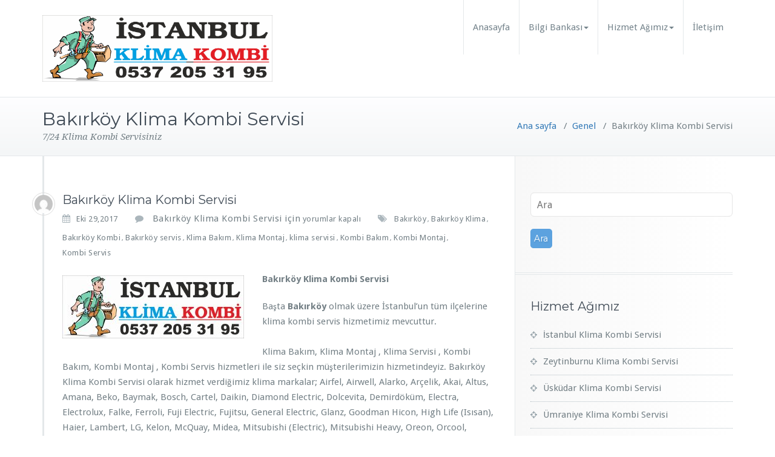

--- FILE ---
content_type: text/html; charset=UTF-8
request_url: https://www.istanbulklimakombi.com/bakirkoy-klima-kombi-servisi/
body_size: 5708
content:
<!DOCTYPE html>
<html lang="tr">
<head>	
	<meta charset="UTF-8">
    <meta name="viewport" content="width=device-width, initial-scale=1">
    <meta http-equiv="x-ua-compatible" content="ie=edge">
	
	
<title>Bakırköy Klima Kombi Servisi &#8211; İstanbul Klima Kombi 537 205 31 95</title>
<link rel='dns-prefetch' href='//fonts.googleapis.com' />
<link rel='dns-prefetch' href='//s.w.org' />
<link rel="alternate" type="application/rss+xml" title="İstanbul Klima Kombi 537 205 31 95 &raquo; beslemesi" href="https://www.istanbulklimakombi.com/feed/" />
<link rel="alternate" type="application/rss+xml" title="İstanbul Klima Kombi 537 205 31 95 &raquo; yorum beslemesi" href="https://www.istanbulklimakombi.com/comments/feed/" />
		<script type="text/javascript">
			window._wpemojiSettings = {"baseUrl":"https:\/\/s.w.org\/images\/core\/emoji\/13.0.1\/72x72\/","ext":".png","svgUrl":"https:\/\/s.w.org\/images\/core\/emoji\/13.0.1\/svg\/","svgExt":".svg","source":{"concatemoji":"https:\/\/www.istanbulklimakombi.com\/wp-includes\/js\/wp-emoji-release.min.js?ver=5.6.16"}};
			!function(e,a,t){var n,r,o,i=a.createElement("canvas"),p=i.getContext&&i.getContext("2d");function s(e,t){var a=String.fromCharCode;p.clearRect(0,0,i.width,i.height),p.fillText(a.apply(this,e),0,0);e=i.toDataURL();return p.clearRect(0,0,i.width,i.height),p.fillText(a.apply(this,t),0,0),e===i.toDataURL()}function c(e){var t=a.createElement("script");t.src=e,t.defer=t.type="text/javascript",a.getElementsByTagName("head")[0].appendChild(t)}for(o=Array("flag","emoji"),t.supports={everything:!0,everythingExceptFlag:!0},r=0;r<o.length;r++)t.supports[o[r]]=function(e){if(!p||!p.fillText)return!1;switch(p.textBaseline="top",p.font="600 32px Arial",e){case"flag":return s([127987,65039,8205,9895,65039],[127987,65039,8203,9895,65039])?!1:!s([55356,56826,55356,56819],[55356,56826,8203,55356,56819])&&!s([55356,57332,56128,56423,56128,56418,56128,56421,56128,56430,56128,56423,56128,56447],[55356,57332,8203,56128,56423,8203,56128,56418,8203,56128,56421,8203,56128,56430,8203,56128,56423,8203,56128,56447]);case"emoji":return!s([55357,56424,8205,55356,57212],[55357,56424,8203,55356,57212])}return!1}(o[r]),t.supports.everything=t.supports.everything&&t.supports[o[r]],"flag"!==o[r]&&(t.supports.everythingExceptFlag=t.supports.everythingExceptFlag&&t.supports[o[r]]);t.supports.everythingExceptFlag=t.supports.everythingExceptFlag&&!t.supports.flag,t.DOMReady=!1,t.readyCallback=function(){t.DOMReady=!0},t.supports.everything||(n=function(){t.readyCallback()},a.addEventListener?(a.addEventListener("DOMContentLoaded",n,!1),e.addEventListener("load",n,!1)):(e.attachEvent("onload",n),a.attachEvent("onreadystatechange",function(){"complete"===a.readyState&&t.readyCallback()})),(n=t.source||{}).concatemoji?c(n.concatemoji):n.wpemoji&&n.twemoji&&(c(n.twemoji),c(n.wpemoji)))}(window,document,window._wpemojiSettings);
		</script>
		<style type="text/css">
img.wp-smiley,
img.emoji {
	display: inline !important;
	border: none !important;
	box-shadow: none !important;
	height: 1em !important;
	width: 1em !important;
	margin: 0 .07em !important;
	vertical-align: -0.1em !important;
	background: none !important;
	padding: 0 !important;
}
</style>
	<link rel='stylesheet' id='wp-block-library-css'  href='https://www.istanbulklimakombi.com/wp-includes/css/dist/block-library/style.min.css?ver=5.6.16' type='text/css' media='all' />
<link rel='stylesheet' id='busiprof-fonts-css'  href='//fonts.googleapis.com/css?family=Droid+Sans%3A400%2C700%2C800%7CMontserrat%3A400%2C700%7CRoboto%3A+100%2C300%2C400%2C500%2C700%2C900%7CRaleway+%3A100%2C200%2C300%2C400%2C500%2C600%2C700%2C800%2C900%7CDroid+Serif%3A400%2C700&#038;subset=latin%2Clatin-ext' type='text/css' media='all' />
<link rel='stylesheet' id='style-css'  href='https://www.istanbulklimakombi.com/wp-content/themes/busiprof/style.css?ver=5.6.16' type='text/css' media='all' />
<style id='style-inline-css' type='text/css'>
.service-box:nth-child(1) .service-icon {
                            color: #0d02e8;
				}.service-box:nth-child(2) .service-icon {
                            color: #ff0008;
				}.service-box:nth-child(3) .service-icon {
                            color: #1edb9f;
				}.service-box:nth-child(4) .service-icon {
                            color: #4caf50;
				}
</style>
<link rel='stylesheet' id='bootstrap-css-css'  href='https://www.istanbulklimakombi.com/wp-content/themes/busiprof/css/bootstrap.css?ver=5.6.16' type='text/css' media='all' />
<link rel='stylesheet' id='custom-css-css'  href='https://www.istanbulklimakombi.com/wp-content/themes/busiprof/css/custom.css?ver=5.6.16' type='text/css' media='all' />
<link rel='stylesheet' id='flexslider-css-css'  href='https://www.istanbulklimakombi.com/wp-content/themes/busiprof/css/flexslider.css?ver=5.6.16' type='text/css' media='all' />
<link rel='stylesheet' id='busiporf-Droid-css'  href='//fonts.googleapis.com/css?family=Droid+Sans%3A400%2C700&#038;ver=5.6.16' type='text/css' media='all' />
<link rel='stylesheet' id='busiporf-Montserrat-css'  href='//fonts.googleapis.com/css?family=Montserrat%3A400%2C700&#038;ver=5.6.16' type='text/css' media='all' />
<link rel='stylesheet' id='busiporf-Droid-serif-css'  href='//fonts.googleapis.com/css?family=Droid+Serif%3A400%2C400italic%2C700%2C700italic&#038;ver=5.6.16' type='text/css' media='all' />
<link rel='stylesheet' id='font-awesome-css-css'  href='https://www.istanbulklimakombi.com/wp-content/themes/busiprof/css/font-awesome/css/font-awesome.min.css?ver=5.6.16' type='text/css' media='all' />
<script type='text/javascript' src='https://www.istanbulklimakombi.com/wp-includes/js/jquery/jquery.min.js?ver=3.5.1' id='jquery-core-js'></script>
<script type='text/javascript' src='https://www.istanbulklimakombi.com/wp-includes/js/jquery/jquery-migrate.min.js?ver=3.3.2' id='jquery-migrate-js'></script>
<script type='text/javascript' src='https://www.istanbulklimakombi.com/wp-content/themes/busiprof/js/bootstrap.min.js?ver=5.6.16' id='busiporf-bootstrap-js-js'></script>
<script type='text/javascript' src='https://www.istanbulklimakombi.com/wp-content/themes/busiprof/js/custom.js?ver=5.6.16' id='busiporf-custom-js-js'></script>
<link rel="https://api.w.org/" href="https://www.istanbulklimakombi.com/wp-json/" /><link rel="alternate" type="application/json" href="https://www.istanbulklimakombi.com/wp-json/wp/v2/posts/59" /><link rel="EditURI" type="application/rsd+xml" title="RSD" href="https://www.istanbulklimakombi.com/xmlrpc.php?rsd" />
<link rel="wlwmanifest" type="application/wlwmanifest+xml" href="https://www.istanbulklimakombi.com/wp-includes/wlwmanifest.xml" /> 
<meta name="generator" content="WordPress 5.6.16" />
<link rel="canonical" href="https://www.istanbulklimakombi.com/bakirkoy-klima-kombi-servisi/" />
<link rel='shortlink' href='https://www.istanbulklimakombi.com/?p=59' />
<link rel="alternate" type="application/json+oembed" href="https://www.istanbulklimakombi.com/wp-json/oembed/1.0/embed?url=https%3A%2F%2Fwww.istanbulklimakombi.com%2Fbakirkoy-klima-kombi-servisi%2F" />
<link rel="alternate" type="text/xml+oembed" href="https://www.istanbulklimakombi.com/wp-json/oembed/1.0/embed?url=https%3A%2F%2Fwww.istanbulklimakombi.com%2Fbakirkoy-klima-kombi-servisi%2F&#038;format=xml" />
<link rel="icon" href="https://www.istanbulklimakombi.com/wp-content/uploads/2017/10/cropped-logo-32x32.png" sizes="32x32" />
<link rel="icon" href="https://www.istanbulklimakombi.com/wp-content/uploads/2017/10/cropped-logo-192x192.png" sizes="192x192" />
<link rel="apple-touch-icon" href="https://www.istanbulklimakombi.com/wp-content/uploads/2017/10/cropped-logo-180x180.png" />
<meta name="msapplication-TileImage" content="https://www.istanbulklimakombi.com/wp-content/uploads/2017/10/cropped-logo-270x270.png" />
	
</head>
<body class="post-template-default single single-post postid-59 single-format-standard">

<!-- Navbar -->	
<nav class="navbar navbar-default">
	<div class="container">
		<!-- Brand and toggle get grouped for better mobile display -->
		<div class="navbar-header">
			<a class="navbar-brand" href="https://www.istanbulklimakombi.com/" class="brand">
				<img  src="http://istanbulklimakombi.com/wp-content/uploads/2017/10/buyukimajs.jpg" alt="İstanbul Klima Kombi 537 205 31 95" class="logo_imgae" style="width:380px; height:110px;" class="img-responsive" />
			</a>
			<button type="button" class="navbar-toggle collapsed" data-toggle="collapse" data-target="#bs-example-navbar-collapse-1">
				<span class="sr-only">Toggle navigation</span>
				<span class="icon-bar"></span>
				<span class="icon-bar"></span>
				<span class="icon-bar"></span>
			</button>
		</div>

		<!-- Collect the nav links, forms, and other content for toggling -->
		<div class="collapse navbar-collapse" id="bs-example-navbar-collapse-1">
			<ul id="menu-menu-1" class="nav navbar-nav navbar-right"><li id="menu-item-22" class="menu-item menu-item-type-custom menu-item-object-custom menu-item-home menu-item-22"><a href="https://www.istanbulklimakombi.com/">Anasayfa</a></li>
<li id="menu-item-23" class="menu-item menu-item-type-post_type menu-item-object-page menu-item-has-children menu-item-23 dropdown"><a href="https://www.istanbulklimakombi.com/bilgi-bankasi/">Bilgi Bankası<span class="caret"></span></a>
<ul class="dropdown-menu">
	<li id="menu-item-25" class="menu-item menu-item-type-post_type menu-item-object-page menu-item-25"><a href="https://www.istanbulklimakombi.com/klima-bakimi-ne-zaman-yapilmali/">Klima Bakımı Ne zaman Yapılmalı</a></li>
	<li id="menu-item-26" class="menu-item menu-item-type-post_type menu-item-object-page menu-item-26"><a href="https://www.istanbulklimakombi.com/kombi-bakimi-nasil-yapilir/">Kombi Bakımı Nasıl Yapılır</a></li>
</ul>
</li>
<li id="menu-item-129" class="menu-item menu-item-type-custom menu-item-object-custom menu-item-has-children menu-item-129 dropdown"><a href="http://istanbulklimakombi.com">Hizmet Ağımız<span class="caret"></span></a>
<ul class="dropdown-menu">
	<li id="menu-item-130" class="menu-item menu-item-type-taxonomy menu-item-object-category current-post-ancestor current-menu-parent current-post-parent menu-item-130"><a href="https://www.istanbulklimakombi.com/category/klima-servisi/">Klima Servisi</a></li>
	<li id="menu-item-131" class="menu-item menu-item-type-taxonomy menu-item-object-category current-post-ancestor current-menu-parent current-post-parent menu-item-131"><a href="https://www.istanbulklimakombi.com/category/kombi-servisi/">Kombi Servisi</a></li>
</ul>
</li>
<li id="menu-item-24" class="menu-item menu-item-type-post_type menu-item-object-page menu-item-24"><a href="https://www.istanbulklimakombi.com/iletisim/">İletişim</a></li>
</ul>			
		</div>
	</div>
</nav>	
<!-- End of Navbar --><!-- Page Title -->
<section class="page-header">
	<div class="container">
		<div class="row">
			<div class="col-md-6">
				<div class="page-title">
					<h2>Bakırköy Klima Kombi Servisi</h2>
					<p>7/24 Klima Kombi Servisiniz</p>
				</div>
			</div>
			<div class="col-md-6">
				<ul class="page-breadcrumb">
					<li><a href="https://www.istanbulklimakombi.com">Ana sayfa</a> &nbsp &#47; &nbsp<a href="https://www.istanbulklimakombi.com/category/genel/">Genel</a> &nbsp &#47; &nbsp<li class="active">Bakırköy Klima Kombi Servisi</li></li>				</ul>
			</div>
		</div>
	</div>	
</section>
<!-- End of Page Title -->
<div class="clearfix"></div><!-- Page Title -->
<!-- End of Page Title -->

<div class="clearfix"></div>

<!-- Blog & Sidebar Section -->
<section>		
	<div class="container">
		<div class="row">
			
			<!--Blog Detail-->
			<div class="col-md-8 col-xs-12">
				<div class="site-content">
					<article class="post"> 
	<span class="site-author">
		<figure class="avatar">
					<a data-tip="klimakombi" href="https://www.istanbulklimakombi.com/author/klimakombi/" data-toggle="tooltip" title="klimakombi"><img alt='' src='https://secure.gravatar.com/avatar/a7dab65f7d0935b6a8dc0c1a6c4e0fb1?s=32&#038;d=mm&#038;r=g' srcset='https://secure.gravatar.com/avatar/a7dab65f7d0935b6a8dc0c1a6c4e0fb1?s=64&#038;d=mm&#038;r=g 2x' class='img-circle avatar-32 photo' height='32' width='32' loading='lazy'/></a>
		</figure>
	</span>
		<header class="entry-header">
			<h3 class="entry-title">Bakırköy Klima Kombi Servisi</h3>		</header>
	
		<div class="entry-meta">
		
			<span class="entry-date"><a href="https://www.istanbulklimakombi.com/bakirkoy-klima-kombi-servisi/"><time datetime="">Eki 29,2017</time></a></span>
			
			<span class="comments-link"><a href="https://www.istanbulklimakombi.com/bakirkoy-klima-kombi-servisi/">
			<span><span class="screen-reader-text">Bakırköy Klima Kombi Servisi için</span> yorumlar kapalı</span></a></span>
			
						<span class="tag-links"><a href="https://www.istanbulklimakombi.com/bakirkoy-klima-kombi-servisi/"><a href="https://www.istanbulklimakombi.com/tag/bakirkoy/" rel="tag">Bakırköy</a>, <a href="https://www.istanbulklimakombi.com/tag/bakirkoy-klima/" rel="tag">Bakırköy Klima</a>, <a href="https://www.istanbulklimakombi.com/tag/bakirkoy-kombi/" rel="tag">Bakırköy Kombi</a>, <a href="https://www.istanbulklimakombi.com/tag/bakirkoy-servis/" rel="tag">Bakırköy servis</a>, <a href="https://www.istanbulklimakombi.com/tag/klima-bakim/" rel="tag">Klima Bakım</a>, <a href="https://www.istanbulklimakombi.com/tag/klima-montaj/" rel="tag">Klima Montaj</a>, <a href="https://www.istanbulklimakombi.com/tag/klima-servisi/" rel="tag">klima servisi</a>, <a href="https://www.istanbulklimakombi.com/tag/kombi-bakim/" rel="tag">Kombi Bakım</a>, <a href="https://www.istanbulklimakombi.com/tag/kombi-montaj/" rel="tag">Kombi Montaj</a>, <a href="https://www.istanbulklimakombi.com/tag/kombi-servis/" rel="tag">Kombi Servis</a></a></span>
					</div>
	
		<a  href="https://www.istanbulklimakombi.com/bakirkoy-klima-kombi-servisi/" class="post-thumbnail" ></a>
	
	<div class="entry-content">
		<p><strong><img loading="lazy" class="size-medium wp-image-29 alignleft" src="http://istanbulklimakombi.com/wp-content/uploads/2017/10/buyukimajs-300x104.jpg" alt="buyukimajs" width="300" height="104" srcset="https://www.istanbulklimakombi.com/wp-content/uploads/2017/10/buyukimajs-300x104.jpg 300w, https://www.istanbulklimakombi.com/wp-content/uploads/2017/10/buyukimajs-768x267.jpg 768w, https://www.istanbulklimakombi.com/wp-content/uploads/2017/10/buyukimajs-1024x357.jpg 1024w" sizes="(max-width: 300px) 100vw, 300px" />Bakırköy Klima Kombi Servisi</strong></p>
<p>Başta <strong>Bakırköy</strong> olmak üzere İstanbul’un tüm ilçelerine klima kombi servis hizmetimiz mevcuttur.<br />
<span id="more-59"></span><br />
Klima Bakım, Klima Montaj , Klima Servisi , Kombi Bakım, Kombi Montaj , Kombi Servis hizmetleri ile siz seçkin müşterilerimizin hizmetindeyiz. Bakırköy Klima Kombi Servisi olarak hizmet verdiğimiz klima markalar; Airfel, Airwell, Alarko, Arçelik, Akai, Altus, Amana, Beko, Baymak, Bosch, Cartel, Daikin, Diamond Electric, Dolcevita, Demirdöküm, Electra, Electrolux, Falke, Ferroli, Fuji Electric, Fujitsu, General Electric, Glanz, Goodman Hicon, High Life (Isısan), Haier, Lambert, LG, Kelon, McQuay, Midea, Mitsubishi (Electric), Mitsubishi Heavy, Oreon, Orcool, Profilo, Panasonic, Plushicon, Rubenis, Regal, Samsung, Samui, Siesta Comfort, Splendid, Sanyo, Sharp, Siemens, Sigma, Sunny, Unionaire, Toshiba, Vestel, Vaillant, Zen, Zibro.</p>
<p>Uzman Kadromuz ile haftanın, 7 günü Bakırköy ve tüm İstanbul geneline kesintisiz klima kombi bakım, montaj, arıza servisi olarak hizmet vermekteyiz. Bakırköy Klima Servisi olarak Yapılan tüm işçilik ve değişen parçalar 2 yıl ve garantimiz altındadır.</p>
	</div>
</article>					<!--Comments-->
						
	         			
	   
					<!--/End of Comments-->
					
					<!--Comment Form-->
					
					
										
					<!--/End of Comment Form-->
			
				</div>
			</div>
			<!--/End of Blog Detail-->

			<!--Sidebar-->
				
<div class="col-md-4 col-xs-12">
	<div class="sidebar">
  <aside id="search-2" class="widget widget_search"><form method="get" id="searchform" action="https://www.istanbulklimakombi.com/">
	<input type="text" class="search_btn"  name="s" id="s" placeholder="Ara" />
	<input type="submit" class="submit_search" style="" name="submit" value="Ara" />
</form></aside>
		<aside id="recent-posts-2" class="widget widget_recent_entries">
		<h3 class="widget-title">Hizmet Ağımız</h3>
		<ul>
											<li>
					<a href="https://www.istanbulklimakombi.com/istanbul-klima-kombi-servisi/">İstanbul Klima Kombi Servisi</a>
									</li>
											<li>
					<a href="https://www.istanbulklimakombi.com/zeytinburnu-klima-kombi-servisi/">Zeytinburnu Klima Kombi Servisi</a>
									</li>
											<li>
					<a href="https://www.istanbulklimakombi.com/uskudar-klima-kombi-servisi/">Üsküdar Klima Kombi Servisi</a>
									</li>
											<li>
					<a href="https://www.istanbulklimakombi.com/umraniye-klima-kombi-servisi/">Ümraniye Klima Kombi Servisi</a>
									</li>
											<li>
					<a href="https://www.istanbulklimakombi.com/tuzla-klima-kombi-servisi/">Tuzla Klima Kombi Servisi</a>
									</li>
											<li>
					<a href="https://www.istanbulklimakombi.com/sisli-klima-kombi-servisi/">Şişli Klima Kombi Servisi</a>
									</li>
											<li>
					<a href="https://www.istanbulklimakombi.com/sile-klima-kombi-servisi/">Şile Klima Kombi Servisi</a>
									</li>
											<li>
					<a href="https://www.istanbulklimakombi.com/sultangazi-klima-kombi-servisi/">Sultangazi Klima Kombi Servisi</a>
									</li>
											<li>
					<a href="https://www.istanbulklimakombi.com/sultanbeyli-klima-kombi-servisi/">Sultanbeyli Klima Kombi Servisi</a>
									</li>
											<li>
					<a href="https://www.istanbulklimakombi.com/silivri-klima-kombi-servisi/">Silivri Klima Kombi Servisi</a>
									</li>
											<li>
					<a href="https://www.istanbulklimakombi.com/sariyer-klima-kombi-servisi/">Sarıyer Klima Kombi Servisi</a>
									</li>
											<li>
					<a href="https://www.istanbulklimakombi.com/sancaktepe-klima-kombi-servisi/">Sancaktepe Klima Kombi Servisi</a>
									</li>
											<li>
					<a href="https://www.istanbulklimakombi.com/pendik-klima-kombi-servisi/">Pendik Klima Kombi Servisi</a>
									</li>
											<li>
					<a href="https://www.istanbulklimakombi.com/maltepe-klima-kombi-servisi/">Maltepe Klima Kombi Servisi</a>
									</li>
											<li>
					<a href="https://www.istanbulklimakombi.com/kucukcekmece-klima-kombi-servisi/">Küçükçekmece Klima Kombi Servisi</a>
									</li>
											<li>
					<a href="https://www.istanbulklimakombi.com/kartal-klima-kombi-servisi/">Kartal Klima Kombi Servisi</a>
									</li>
											<li>
					<a href="https://www.istanbulklimakombi.com/kagithane-klima-kombi-servisi/">Kağıthane Klima Kombi Servisi</a>
									</li>
											<li>
					<a href="https://www.istanbulklimakombi.com/kadikoy-klima-kombi-servisi/">Kadıköy Klima Kombi Servisi</a>
									</li>
											<li>
					<a href="https://www.istanbulklimakombi.com/gungoren-klima-kombi-servisi/">Güngören Klima Kombi Servisi</a>
									</li>
											<li>
					<a href="https://www.istanbulklimakombi.com/gaziosmanpasa-klima-kombi-servisi/">Gaziosmanpaşa Klima Kombi Servisi</a>
									</li>
											<li>
					<a href="https://www.istanbulklimakombi.com/fatih-klima-kombi-servisi/">Fatih Klima Kombi Servisi</a>
									</li>
											<li>
					<a href="https://www.istanbulklimakombi.com/eyup-klima-kombi-servisi/">Eyüp Klima Kombi Servisi</a>
									</li>
											<li>
					<a href="https://www.istanbulklimakombi.com/esenyurt-klima-kombi-servisi/">Esenyurt Klima Kombi Servisi</a>
									</li>
											<li>
					<a href="https://www.istanbulklimakombi.com/esenler-klima-kombi-servisi/">Esenler Klima Kombi Servisi</a>
									</li>
											<li>
					<a href="https://www.istanbulklimakombi.com/cekmekoy-klima-kombi-servisi/">Çekmeköy Klima Kombi Servisi</a>
									</li>
											<li>
					<a href="https://www.istanbulklimakombi.com/catalca-klima-kombi-servisi/">Çatalca Klima Kombi Servisi</a>
									</li>
											<li>
					<a href="https://www.istanbulklimakombi.com/beykoz-klima-kombi-servisi/">Beykoz Klima Kombi Servisi</a>
									</li>
											<li>
					<a href="https://www.istanbulklimakombi.com/buyukcekmece-klima-kombi-servisi/">Büyükçekmece Klima Kombi Servisi</a>
									</li>
											<li>
					<a href="https://www.istanbulklimakombi.com/beyoglu-klima-kombi-servisi/">Beyoğlu Klima Kombi Servisi</a>
									</li>
											<li>
					<a href="https://www.istanbulklimakombi.com/beylikduzu-klima-kombi-servisi/">Beylikdüzü Klima Kombi Servisi</a>
									</li>
											<li>
					<a href="https://www.istanbulklimakombi.com/besiktas-klima-kombi-servisi/">Beşiktaş Klima Kombi Servisi</a>
									</li>
											<li>
					<a href="https://www.istanbulklimakombi.com/bayrampasa-klima-kombi-servisi/">Bayrampaşa Klima Kombi Servisi</a>
									</li>
											<li>
					<a href="https://www.istanbulklimakombi.com/basaksehir-klima-kombi-servisi/">Başakşehir Klima Kombi Servisi</a>
									</li>
											<li>
					<a href="https://www.istanbulklimakombi.com/bakirkoy-klima-kombi-servisi/" aria-current="page">Bakırköy Klima Kombi Servisi</a>
									</li>
											<li>
					<a href="https://www.istanbulklimakombi.com/bahcelievler-klima-kombi-servisi/">Bahçelievler Klima Kombi Servisi</a>
									</li>
											<li>
					<a href="https://www.istanbulklimakombi.com/bagcilar-klima-kombi-servisi/">Bağcılar Klima Kombi Servisi</a>
									</li>
											<li>
					<a href="https://www.istanbulklimakombi.com/avcilar-klima-kombi-servisi/">Avcılar Klima Kombi Servisi</a>
									</li>
											<li>
					<a href="https://www.istanbulklimakombi.com/atasehir-klima-kombi-servisi/">Ataşehir Klima Kombi Servisi</a>
									</li>
											<li>
					<a href="https://www.istanbulklimakombi.com/arnavutkoy-klima-kombi-servisi/">Arnavutköy Klima Kombi Servisi</a>
									</li>
											<li>
					<a href="https://www.istanbulklimakombi.com/adalar-klima-kombi-servisi/">Adalar Klima Kombi Servisi</a>
									</li>
					</ul>

		</aside><aside id="pages-2" class="widget widget_pages"><h3 class="widget-title">Bilgi Bankası</h3>
			<ul>
				<li class="page_item page-item-15"><a href="https://www.istanbulklimakombi.com/bilgi-bankasi/">Bilgi Bankası</a></li>
<li class="page_item page-item-9"><a href="https://www.istanbulklimakombi.com/iletisim/">İletişim</a></li>
<li class="page_item page-item-17"><a href="https://www.istanbulklimakombi.com/klima-bakimi-ne-zaman-yapilmali/">Klima Bakımı Ne zaman Yapılmalı</a></li>
<li class="page_item page-item-20"><a href="https://www.istanbulklimakombi.com/kombi-bakimi-nasil-yapilir/">Kombi Bakımı Nasıl Yapılır</a></li>
			</ul>

			</aside><aside id="categories-2" class="widget widget_categories"><h3 class="widget-title">Kategoriler</h3>
			<ul>
					<li class="cat-item cat-item-1"><a href="https://www.istanbulklimakombi.com/category/genel/">Genel</a>
</li>
	<li class="cat-item cat-item-3"><a href="https://www.istanbulklimakombi.com/category/klima-servisi/" title="Klima Servisi">Klima Servisi</a>
</li>
	<li class="cat-item cat-item-4"><a href="https://www.istanbulklimakombi.com/category/kombi-servisi/" title="Kombi Servisi">Kombi Servisi</a>
</li>
			</ul>

			</aside>	</div>
</div>	
			<!--/End of Sidebar-->
		
		</div>	
	</div>
</section>
<!-- End of Blog & Sidebar Section -->
<!-- Footer Section -->
<footer class="footer-sidebar">	
	<!-- Footer Widgets -->	
	<div class="container">		
		<div class="row">		
					</div>
	</div>
	<!-- /End of Footer Widgets -->	
	
	<!-- Copyrights -->	
	<div class="site-info">
		<div class="container">
			<div class="row">
				<div class="col-md-7">
								 <p class="footer-company-name">AE Web Tasarım; 2019 <a href="https://aeseoyazilim.com/">AE Seo Yazılım</a> Design By : 
<a>AE Seo Yazılım</a></p>								</div>
			</div>
		</div>
	</div>
	<!-- Copyrights -->	
	
</footer>
<!-- /End of Footer Section -->

<!--Scroll To Top--> 
<a href="#" class="scrollup"><i class="fa fa-chevron-up"></i></a>
<!--/End of Scroll To Top--> 	
<script type='text/javascript' src='https://www.istanbulklimakombi.com/wp-includes/js/comment-reply.min.js?ver=5.6.16' id='comment-reply-js'></script>
<script type='text/javascript' src='https://www.istanbulklimakombi.com/wp-includes/js/wp-embed.min.js?ver=5.6.16' id='wp-embed-js'></script>
</body>
</html>